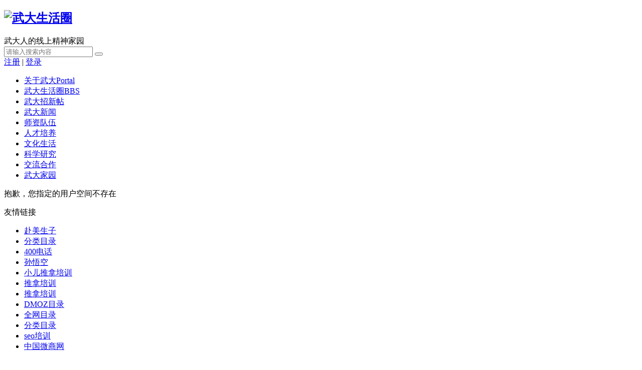

--- FILE ---
content_type: text/html; charset=utf-8
request_url: http://www.whush.net/home.php?mod=space&uid=89003&do=blog&view=me&from=space
body_size: 3442
content:
<!DOCTYPE html PUBLIC "-//W3C//DTD XHTML 1.0 Transitional//EN" "http://www.w3.org/TR/xhtml1/DTD/xhtml1-transitional.dtd">
<html xmlns="http://www.w3.org/1999/xhtml">
<head>
<meta http-equiv="Content-Type" content="text/html; charset=utf-8" />
<title>提示信息 -  武大生活圈 -  whubbs!</title>

<meta name="keywords" content="" />
<meta name="description" content=",武大生活圈" />
<meta name="generator" content="Discuz! X3.4" />
<meta name="author" content="Discuz! Team and Comsenz UI Team" />
<meta name="copyright" content="2001-2017 Comsenz Inc." />
<meta name="MSSmartTagsPreventParsing" content="True" />
<meta http-equiv="MSThemeCompatible" content="Yes" />
<base href="http://www.whush.net/" /><link rel="stylesheet" type="text/css" href="data/cache/style_3_common.css?YbY" /><link rel="stylesheet" type="text/css" href="data/cache/style_3_home_space.css?YbY" /><script type="text/javascript">var STYLEID = '3', STATICURL = 'static/', IMGDIR = 'static/image/common', VERHASH = 'YbY', charset = 'utf-8', discuz_uid = '0', cookiepre = '14k9_2132_', cookiedomain = '', cookiepath = '/', showusercard = '1', attackevasive = '0', disallowfloat = '', creditnotice = '1|威望|,2|金钱|,3|贡献|', defaultstyle = '', REPORTURL = 'aHR0cDovL3d3dy53aHVzaC5uZXQvaG9tZS5waHA/bW9kPXNwYWNlJnVpZD04OTAwMyZkbz1ibG9nJnZpZXc9bWUmZnJvbT1zcGFjZQ==', SITEURL = 'http://www.whush.net/', JSPATH = 'data/cache/', CSSPATH = 'data/cache/style_', DYNAMICURL = '';</script>
<script src="data/cache/common.js?YbY" type="text/javascript"></script>
<meta name="application-name" content="武大生活圈" />
<meta name="msapplication-tooltip" content="武大生活圈" />
<meta name="msapplication-task" content="name=关于武大;action-uri=http://www.whush.net/portal.php;icon-uri=http://www.whush.net/static/image/common/portal.ico" /><meta name="msapplication-task" content="name=武大生活圈;action-uri=http://www.whush.net/forum.php;icon-uri=http://www.whush.net/static/image/common/bbs.ico" />
<meta name="msapplication-task" content="name=;action-uri=http://www.whush.net/group.php;icon-uri=http://www.whush.net/static/image/common/group.ico" /><meta name="msapplication-task" content="name=动态;action-uri=http://www.whush.net/home.php;icon-uri=http://www.whush.net/static/image/common/home.ico" /><link rel="stylesheet" id="css_widthauto" type="text/css" href='data/cache/style_3_widthauto.css?YbY' />
<script type="text/javascript">HTMLNODE.className += ' widthauto'</script>
<script src="data/cache/home.js?YbY" type="text/javascript"></script>
<script src="./template/rdii_qukuailian/src/js/jquery.min.js" type="text/javascript" type="text/javascript"></script>
<script src="./template/rdii_qukuailian/src/js/jquery.SuperSlide.js" type="text/javascript" type="text/javascript"></script>
</head>

<body id="nv_home" class="pg_space" onkeydown="if(event.keyCode==27) return false;">
<div id="append_parent"></div><div id="ajaxwaitid"></div>

<div class="wp cl">
<div class="z">
</div>
<div class="y">
</div>
</div>

<div class="rdii_header">
<div class="wp cl">
<div class="rdii_logo">
<h2><a href="http://www.whush.net/" title="武大生活圈"><img src="template/rdii_qukuailian/src/img//logo.png" alt="武大生活圈" border="0" /></a></h2><span>武大人的线上精神家园</span>
</div>
<div class="rdii_search">
    <form method="post" autocomplete="off" action="search.php?searchsubmit=yes">
    <input type="text" name="srchtxt" placeholder="请输入搜索内容" autocomplete="off" x-webkit-speech="" speech="">
<button type="submit" name="searchsubmit" sc="1" value="true"></button>
    </form>
</div>
<div class="rdii_userstatus"> 
    				
<a href="member.php?mod=register" rel="nofollow">注册</a>
<span class="pipe">|</span>
<a href="member.php?mod=logging&amp;action=login" rel="nofollow" onClick="showWindow('login', this.href)">登录</a>
</div>
</div>
</div>
<div class="rdii_nav">
    <div class="wp cl">
<ul><li id="mn_portal" ><a href="http://www.whush.net/portal.php" hidefocus="true" title="Portal"  >关于武大<span>Portal</span></a></li><li id="mn_forum" ><a href="http://www.whush.net/forum.php" hidefocus="true" title="BBS"  >武大生活圈<span>BBS</span></a></li><li id="mn_Nbdeb" ><a href="http://www.whush.net/forum-61-1.html" hidefocus="true"  >武大招新帖</a></li><li id="mn_P6" ><a href="http://www.whush.net/wudaxinwen/" hidefocus="true"  >武大新闻</a></li><li id="mn_P3" ><a href="http://www.whush.net/shizi/" hidefocus="true"  >师资队伍</a></li><li id="mn_P4" ><a href="http://www.whush.net/rencai/" hidefocus="true"  >人才培养</a></li><li id="mn_P12" ><a href="http://www.whush.net/shenghuo/" hidefocus="true"  >文化生活</a></li><li id="mn_P5" ><a href="http://www.whush.net/keyan/" hidefocus="true"  >科学研究</a></li><li id="mn_P13" ><a href="http://www.whush.net/jiaoliu/" hidefocus="true"  >交流合作</a></li><li id="mn_Nc2dd" ><a href="http://www.whush.net/home.php?mod=space&do=blog" hidefocus="true"  >武大家园</a></li></ul>
</div>
</div>
<div class="rdii_subnav">
<div id="mu" class="cl">
</div>
</div>
<div id="wp" class="wp">
<div id="ct" class="wp cl w">
<div class="nfl">
<div class="f_c altw">
<div id="messagetext" class="alert_error">
<p>抱歉，您指定的用户空间不存在</p>
<script type="text/javascript">
if(history.length > (BROWSER.ie ? 0 : 1)) {
document.write('<p class="alert_btnleft"><a href="javascript:history.back()">[ 点击这里返回上一页 ]</a></p>');
} else {
document.write('<p class="alert_btnleft"><a href="./">[ 武大生活圈 首页 ]</a></p>');
}
</script>
</div>
</div>
</div>
</div>	</div>
<div class="rdii_footer">
    <div class="wp cl">
<div class="rdii_footer_friendship_link">
<p>友情链接</p>
<ul>
       <li><a href="http://www.db1818.com" title="赴美生子" target="_blank">赴美生子</a></li>
   <li><a href="http://www.tongmengguo.com" title="分类目录" target="_blank">分类目录</a></li>
   <li><a href="http://www.zg400.cn" title="400电话" target="_blank">400电话</a></li>
   <li><a href="https://www.swkong.com" title="孙悟空" target="_blank">孙悟空</a></li>
   <li><a href="http://www.sdxiaoertuina.cn" title="小儿推拿培训" target="_blank">小儿推拿培训</a></li>
   <li><a href="http://www.tnamxx.cn" title="推拿培训" target="_blank">推拿培训</a></li>
   <li><a href="http://www.tuinaanmo.net" title="推拿培训" target="_blank">推拿培训</a></li>
   <li><a href="http://www.chinadmoz.org/linkin.asp?id=117525" title="DMOZ目录" target="_blank">DMOZ目录</a></li>
   <li><a href="http://www.0531400.com" title="全网目录" target="_blank">全网目录</a></li>
   <li><a href="http://www.fenleimulu.com.cn" title="分类目录" target="_blank">分类目录</a></li>
   <li><a href="http://www.lyseo.net" title="seo培训" target="_blank">seo培训</a></li>
   <li><a href="http://www.zgqyw.com.cn" title="中国微商网" target="_blank">中国微商网</a></li>
</ul>
</div>
<div class="rdii_footer_copy">
<div class="z">
<p class="z">Powered by <strong><a href="http://www.discuz.net" target="_blank">Discuz!</a></strong> <em>X3.4</em></p>
<p class="xs0 z">&nbsp;&nbsp;&copy; 2001-2017 <a href="http://www.comsenz.com" target="_blank">Comsenz Inc.</a></p>
</div>
<div class="y">
<p>
<a href="http://wpa.qq.com/msgrd?v=3&amp;uin=744245380&amp;site=武大生活圈&amp;menu=yes&amp;from=discuz" target="_blank" title="QQ"><img src="static/image/common/site_qq.jpg" alt="QQ" /></a>&nbsp;&nbsp;<a href="http://www.whush.net/archiver/" >Archiver</a>&nbsp;&nbsp;<a href="http://www.whush.net/forum.php?mobile=yes" >手机版</a>&nbsp;&nbsp;<a href="http://www.whush.net/forum.php?mod=misc&action=showdarkroom" >小黑屋</a>&nbsp;&nbsp;<strong><a href="http://www.whush.net" target="_blank">武大生活圈</a></strong>
<script>
var _hmt = _hmt || [];
(function() {
  var hm = document.createElement("script");
  hm.src = "https://hm.baidu.com/hm.js?997642b9b636a739796de77c4e4496d1";
  var s = document.getElementsByTagName("script")[0]; 
  s.parentNode.insertBefore(hm, s);
})();
</script></p>
</div>
</div>
</div></div>
<script src="home.php?mod=misc&ac=sendmail&rand=1768984759" type="text/javascript"></script>

<div id="scrolltop">
<span hidefocus="true"><a title="返回顶部" onclick="window.scrollTo('0','0')" class="scrolltopa" ><b>返回顶部</b></a></span>
</div>
<script type="text/javascript">_attachEvent(window, 'scroll', function () { showTopLink(); });checkBlind();</script>
</body>
</html>
